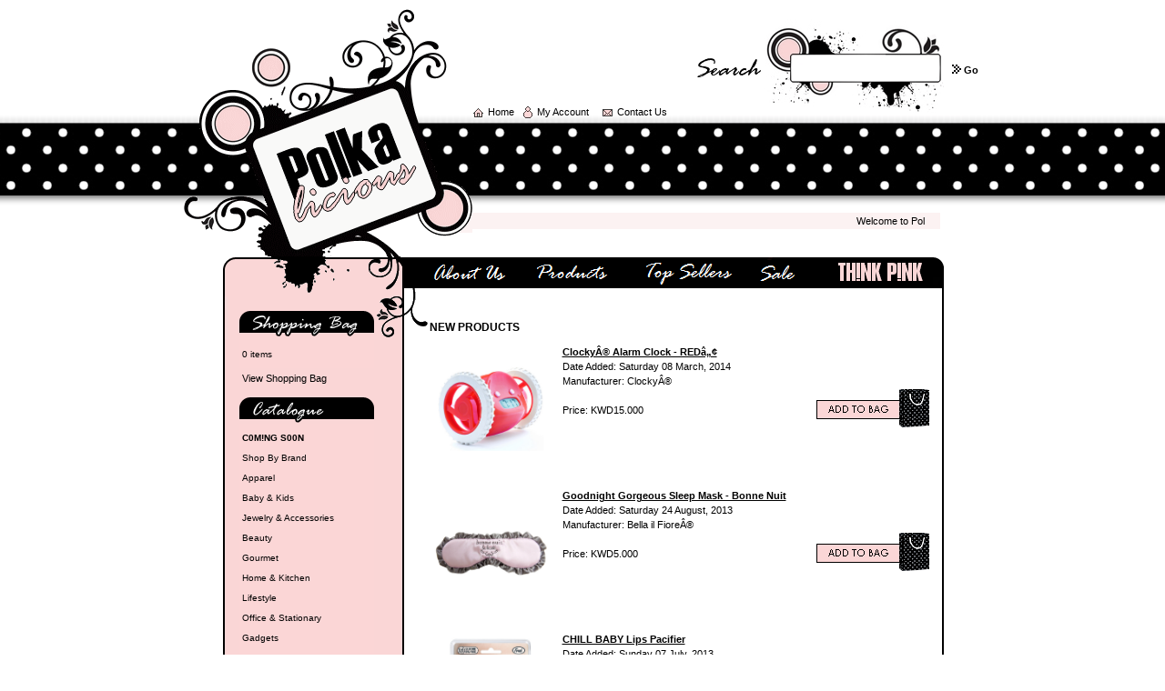

--- FILE ---
content_type: text/html; charset=UTF-8
request_url: https://www.polkalicious.com/products_new.php?osCsid=3f0d2ccf80715c94e20ab2ef20b5c156
body_size: 5448
content:
<!doctype html public "-//W3C//DTD HTML 4.01 Transitional//EN">
<html dir="LTR" lang="en">
<head>
<link rel="shortcut icon" href="images/favicon.ico" type="image/x-icon" />
<META NAME="KEYWORDS" CONTENT="kuwait, shopping, women, pink, polka dot, shop, fashion, online, elegant, style, store, bag, accessories, ">
<META NAME="DESCRIPTION" CONTENT="Kuwait shopping online for women, men, boys, girls clothes, bags and accessories. Your pink polka dot shop style">
<META NAME="RATING" CONTENT="General">
<META NAME="ROBOTS" CONTENT="index, follow">
<META NAME="REVISIT-AFTER" CONTENT="4 Week">
<META NAME="AUTHOR" CONTENT="aYwaa Group Corporation">
<meta http-equiv="Content-Type" content="text/html; charset=utf-8">
<title>Polkalicious© - Kuwait's First Non-Specialty Online Store</title>
<base href="https://www.polkalicious.com/">
<link rel="stylesheet" type="text/css" href="stylesheet.css">
<style type="text/css">
<!--
.style1 {font-family: Verdana, Arial, Helvetica, sans-serif;
	font-size: 9px;
}
.style3 {font-size: 11px;
	font-family: Verdana, Arial, Helvetica, sans-serif;
	font-weight: bold;
}
.style5 {font-size: 11px;
	font-family: Verdana, Arial, Helvetica, sans-serif;
	color: #FFFFFF;
}
.style6 {font-family: Verdana, Arial, Helvetica, sans-serif; font-size: 11px; }
-->
</style>
</head>
<body marginwidth="0" marginheight="0" topmargin="0" bottommargin="0" leftmargin="0" rightmargin="0">
<!-- header //-->
<style type="text/css">
<!--
.style3 {	font-size: 11px;
	font-family: Verdana, Arial, Helvetica, sans-serif;
	font-weight: bold;
}
.style6 {font-family: Verdana, Arial, Helvetica, sans-serif; font-size: 11px; }
.style7 {	font-size: 14px;
	font-family: Verdana, Arial, Helvetica, sans-serif;
	border: thin none #FFFFFF;
}
-->
</style>

<table width="876" height="282" border="0" align="center" cellpadding="0" cellspacing="0">
  <tr>
    <td width="317" height="282" valign="bottom" id="link1"><a href="https://www.polkalicious.com/home.php?osCsid=3f0d2ccf80715c94e20ab2ef20b5c156"><img src="images/../pimages/logo.gif" alt="Polkalicious© - Kuwait's First Non-Specialty Online Store" title="Polkalicious© - Kuwait's First Non-Specialty Online Store" width="317" height="273" /></a></td>
    <td width="559" height="282" valign="top"><table width="100%" border="0" cellspacing="0" cellpadding="0">
      <tr>
        <td width="44%" height="117" valign="top"><table width="245" height="131" border="0" cellpadding="0" cellspacing="0">
          <tr>
            <td width="20" rowspan="2">&nbsp;</td>
            <td width="49" height="57" class="style6">&nbsp;</td>
            <td width="20" rowspan="2">&nbsp;</td>
            <td width="69" class="style6">&nbsp;</td>
            <td width="21" rowspan="2">&nbsp;</td>
            <td width="78" class="style6">&nbsp;</td>
          </tr>
          <tr>
            <td width="49" height="30" class="style6">&nbsp;</td>
            <td width="69" class="style6">&nbsp;</td>
            <td class="style6">&nbsp;</td>
          </tr>
          <tr>
            <td height="44" colspan="6" valign="bottom"><table width="95%" border="0" cellspacing="0" cellpadding="0" class="headerlink">
              <tr>
                <td valign="bottom"><img src="pimages/home_icon.gif" width="13" height="15" /></td>
                <td><a href="https://www.polkalicious.com/home.php?osCsid=3f0d2ccf80715c94e20ab2ef20b5c156">Home</a></td>
                <td valign="bottom"><img src="pimages/acount_image.gif" width="13" height="15" /></td>
                <td style="width:31%"> <a href="https://www.polkalicious.com/account.php?osCsid=3f0d2ccf80715c94e20ab2ef20b5c156">My Account</a></td>
                <td valign="bottom" style="padding-bottom:2px"><img src="pimages/contact_icon.gif" width="13" height="10" /></td>
                <td><a href="https://www.polkalicious.com/contact_us.php?osCsid=3f0d2ccf80715c94e20ab2ef20b5c156">Contact Us </a></td>
                </tr>
              
            </table></td>
            </tr>
        </table></td>
        <td width="56%" rowspan="2" valign="top"><form id="quick_find" name="quick_find" method="get" action="https://www.polkalicious.com/advanced_search_result.php?osCsid=3f0d2ccf80715c94e20ab2ef20b5c156">
          <table width="312" height="136" border="0" cellpadding="0" cellspacing="0">
            <tr>
				  <td width="285" height="136" background="pimages/search.gif" style="background-repeat:no-repeat ; background-position:right"><table width="203" height="36" border="0" align="right" cellpadding="0" cellspacing="0">
                  <tr>
                    <td width="32" height="36">&nbsp;</td>
                    <td width="171" valign="bottom"><table width="167" border="0" cellspacing="0" cellpadding="0">
                        <tr>
                          <td width="167" height="10"></td>
                        </tr>
                        <tr>
                          <td><input type="text" name="keywords" size="20" maxlength="30" style="border:none; width: 140px;" />&nbsp;<input type="hidden" name="osCsid" value="3f0d2ccf80715c94e20ab2ef20b5c156" /></td>
                        </tr>
                    </table></td>
                  </tr>
              </table></td>
              <td width="17"><table width="100%" border="0" cellspacing="0" cellpadding="0">
                <tr>
                  <td height="31" valign="bottom"><span class="style3"> <a href="javascript:document.quick_find.submit();">Go</a></span></td>
                </tr>
              </table></td>
            </tr>
          </table>
        </form></td>
      </tr>
      <tr>
        <td height="19">&nbsp;</td>
      </tr>
      <tr>
        <td height="19">&nbsp;</td>
        <td valign="top">&nbsp;</td>
      </tr>
      <tr>
        <td height="19">&nbsp;</td>
        <td valign="top">&nbsp;</td>
      </tr>
      <tr>
        <td height="28">&nbsp;</td>
        <td valign="top">&nbsp;</td>
      </tr>
      <tr>
        <td height="55" colspan="2" align="right">
		<table width="92%" border="0" align="left" cellpadding="0" cellspacing="0">
         <tr><td bgcolor="#FCF2F2" height="18">
		 <table width="480" border="0" align="center" cellpadding="0" cellspacing="0">
  <tr>
    <td class="style6"><marquee direction="left" scrollamount="2" width="480" id="my" onmouseover="my.stop()" onmouseout="my.start()">
		 Welcome to Polkalicious.com! We hope you have a pleasant shopping experience with us...		 </marquee></td>
  </tr>
</table>

		 </td></tr>
        </table></td>
      </tr>
    </table></td>
  </tr>
</table>

<tr>
	<td>
  </td>
</tr>
<!-- header_eof //-->

<!-- body //-->
<table width="793" border="0" align="center" cellpadding="0" cellspacing="0">
  <tr>
    <td colspan="2" valign="top" background="pimages/left_menu_bg.gif" style="background-repeat:repeat-y"><style type="text/css">
<!--
.style1 {font-family: Verdana, Arial, Helvetica, sans-serif;
	font-size: 9px;
}
.style3 {font-size: 11px;
	font-family: Verdana, Arial, Helvetica, sans-serif;
	font-weight: bold;
}
.style6 {font-family: Verdana, Arial, Helvetica, sans-serif; font-size: 11px; }
-->
</style>
<script type="text/JavaScript">
<!--
function MM_findObj(n, d) { //v4.01
  var p,i,x;  if(!d) d=document; if((p=n.indexOf("?"))>0&&parent.frames.length) {
    d=parent.frames[n.substring(p+1)].document; n=n.substring(0,p);}
  if(!(x=d[n])&&d.all) x=d.all[n]; for (i=0;!x&&i<d.forms.length;i++) x=d.forms[i][n];
  for(i=0;!x&&d.layers&&i<d.layers.length;i++) x=MM_findObj(n,d.layers[i].document);
  if(!x && d.getElementById) x=d.getElementById(n); return x;
}

function MM_validateForm() { //v4.0
  var i,p,q,nm,test,num,min,max,errors='',args=MM_validateForm.arguments;
  for (i=0; i<(args.length-2); i+=3) { test=args[i+2]; val=MM_findObj(args[i]);
    if (val) { nm=val.name; if ((val=val.value)!="") {
      if (test.indexOf('isEmail')!=-1) { p=val.indexOf('@');
        if (p<1 || p==(val.length-1)) errors+='- '+nm+' must contain an e-mail address.\n';
      } else if (test!='R') { num = parseFloat(val);
        if (isNaN(val)) errors+='- '+nm+' must contain a number.\n';
        if (test.indexOf('inRange') != -1) { p=test.indexOf(':');
          min=test.substring(8,p); max=test.substring(p+1);
          if (num<min || max<num) errors+='- '+nm+' must contain a number between '+min+' and '+max+'.\n';
    } } } else if (test.charAt(0) == 'R') errors += '- '+nm+' is required.\n'; }
  } if (errors) alert('The following error(s) occurred:\n'+errors);
  document.MM_returnValue = (errors == '');
}
//-->
</script>
<table width="100%" border="0" cellspacing="0" cellpadding="0">
  <tr>
    <td colspan="2"><img src="pimages/shopping_bag.gif" width="228" height="91" /></td>
  </tr>
  <tr>
    <td width="88%" valign="top" ><table width="100%" height="100%" border="0" cellpadding="0" cellspacing="0">
      <tr>
        <td colspan="2" style="padding-left:18px"><table width="82%" border="0" align="left" cellpadding="0" cellspacing="0">
          <tr>
            <td><tr>
<td>
<table border="0" width="100%" cellspacing="0" cellpadding="1" class="infoBox">
  <tr>
    <td><table border="0" width="100%" cellspacing="0" cellpadding="3" class="infoBoxContents">
  <tr>
    <td><img src="images/pixel_trans.gif" alt="" width="100%" height="1" /></td>
  </tr>
  <tr>
    <td class="boxText"><span class="newItemInCart">0 items</span></td>
  </tr>
  <tr>
    <td><img src="images/pixel_trans.gif" alt="" width="100%" height="1" /></td>
  </tr>
</table>
</td>
  </tr>
</table>
</td>
</tr>

<!-- shopping_cart_eof //-->
<tr>
<td>&nbsp;<span class="style6"><a href="
https://www.polkalicious.com/shopping_cart.php?osCsid=3f0d2ccf80715c94e20ab2ef20b5c156">View Shopping Bag</a><br />
    <br /></span>
</td>
</tr>
<tr><td><img src="pimages/catalogue.gif" width="149" height="29" border="0" /></td></tr>


<!-- categories //-->
          <tr>
            <td>
<table border="0" width="100%" cellspacing="0" cellpadding="1" class="infoBox">
  <tr>
    <td><table border="0" width="100%" cellspacing="0" cellpadding="3" class="infoBoxContents">
  <tr>
    <td><img src="images/pixel_trans.gif" alt="" width="100%" height="1" /></td>
  </tr>
  <tr>
    <td class="boxText"><a href="https://www.polkalicious.com/home.php?cPath=89&amp;osCsid=3f0d2ccf80715c94e20ab2ef20b5c156"><b>C0M!NG S00N</b></a><br><br><a href="https://www.polkalicious.com/home.php?cPath=78&amp;osCsid=3f0d2ccf80715c94e20ab2ef20b5c156">Shop By Brand</a><br><br><a href="https://www.polkalicious.com/home.php?cPath=59&amp;osCsid=3f0d2ccf80715c94e20ab2ef20b5c156">Apparel</a><br><br><a href="https://www.polkalicious.com/home.php?cPath=63&amp;osCsid=3f0d2ccf80715c94e20ab2ef20b5c156">Baby & Kids</a><br><br><a href="https://www.polkalicious.com/home.php?cPath=66&amp;osCsid=3f0d2ccf80715c94e20ab2ef20b5c156">Jewelry & Accessories</a><br><br><a href="https://www.polkalicious.com/home.php?cPath=68&amp;osCsid=3f0d2ccf80715c94e20ab2ef20b5c156">Beauty</a><br><br><a href="https://www.polkalicious.com/home.php?cPath=69&amp;osCsid=3f0d2ccf80715c94e20ab2ef20b5c156">Gourmet</a><br><br><a href="https://www.polkalicious.com/home.php?cPath=84&amp;osCsid=3f0d2ccf80715c94e20ab2ef20b5c156">Home & Kitchen</a><br><br><a href="https://www.polkalicious.com/home.php?cPath=92&amp;osCsid=3f0d2ccf80715c94e20ab2ef20b5c156">Lifestyle</a><br><br><a href="https://www.polkalicious.com/home.php?cPath=91&amp;osCsid=3f0d2ccf80715c94e20ab2ef20b5c156">Office & Stationary</a><br><br><a href="https://www.polkalicious.com/home.php?cPath=70&amp;osCsid=3f0d2ccf80715c94e20ab2ef20b5c156">Gadgets</a><br><br><a href="https://www.polkalicious.com/home.php?cPath=71&amp;osCsid=3f0d2ccf80715c94e20ab2ef20b5c156">Gift Ideas</a><br><br><a href="https://www.polkalicious.com/home.php?cPath=77&amp;osCsid=3f0d2ccf80715c94e20ab2ef20b5c156">Gift Wrapping</a><br><br><a href="https://www.polkalicious.com/home.php?cPath=93&amp;osCsid=3f0d2ccf80715c94e20ab2ef20b5c156">As Seen On...</a><br><br><a href="https://www.polkalicious.com/home.php?cPath=65&amp;osCsid=3f0d2ccf80715c94e20ab2ef20b5c156"><b>TH!NK P!NK</b></a><br><br></td>
  </tr>
  <tr>
    <td><img src="images/pixel_trans.gif" alt="" width="100%" height="1" /></td>
  </tr>
</table>
</td>
  </tr>
</table>
            </td>
          </tr>
<!-- categories_eof //-->
</td>
          </tr>
        </table></td>
      </tr>
      <tr>
        <td>&nbsp;</td>
        <td><img src="pimages/mailing_list.gif" width="149" height="28" /></td>
      </tr>
      <tr>
        <td colspan="2" style="padding-left:20px">
		<!-- BEGIN: Constant Contact Stylish Email Newsletter Form -->
<div align="left">
<div style="width:160;">
<form name="ccoptin" action="http://visitor.constantcontact.com/d.jsp" target="_blank" method="post" style="margin-bottom:3;">
<font style="font-family:'Trebuchet MS',Verdana,Helvetica,sans-serif; font-size:12px; color:#000000;">Sign up for our Newsletter!</font>
<input type="text" name="ea" size="20" value="" style="font-family:Verdana,Geneva,Arial,Helvetica,sans-serif; font-size:10px; border:1px solid #999999; width:120px">
<input type="submit" name="go" value="GO" class="submit"  style="font-family:Verdana,Arial,Helvetica,sans-serif; font-size:10px; width:25px ; height:16px ; border:1px solid black">
<input type="hidden" name="m" value="1102018908946">
<input type="hidden" name="p" value="oi">
</form>
</div>
</div>
<!-- END: Constant Contact Stylish Email Newsletter Form -->
<!-- BEGIN: SafeSubscribe -->
<div align="left" style="padding-top:5px;">
<a href="http://www.constantcontact.com/safesubscribe.jsp" target="_blank"><img src="pimages/privacy_safe.jpg" border="0" width="168" height="14" alt=""/></a></div>
<!-- END: SafeSubscribe -->

		</td>
      </tr>
      <tr>
        <td>&nbsp;</td>
        <td>&nbsp;</td>
      </tr>
      <tr>
        <td width="9%">&nbsp;</td>
        <td width="91%"><img src="pimages/information.gif" width="149" height="30" /></td>
      </tr>
      <tr>
        <td height="40" colspan="2"><table width="100%" border="0" cellspacing="0" cellpadding="0">
          <tr>
            <td height="5" colspan="2"></td>
          </tr>
          <tr>
            <td>&nbsp;</td>
            <td class="style6"><a href="https://www.polkalicious.com/terms.php?osCsid=3f0d2ccf80715c94e20ab2ef20b5c156">Terms &amp; Conditions</a></td>
          </tr>
          <tr>
            <td width="10%">&nbsp;</td>
            <td width="82%" class="style6"><a href="https://www.polkalicious.com/promotions.php?osCsid=3f0d2ccf80715c94e20ab2ef20b5c156">Promotions</a></td>
          </tr>
		  <tr>
            <td width="10%">&nbsp;</td>
            <td width="82%" class="style6"><a href="https://www.polkalicious.com/reviews.php?osCsid=3f0d2ccf80715c94e20ab2ef20b5c156">Reviews</a></td>
          </tr>		  
          <tr>
            <td width="10%">&nbsp;</td>
            <td width="82%" class="style6"><a href="http://polkalicious.wordpress.com/" target="_blank">Our Blog</a></td>
          </tr>


          <tr>
            <td colspan="2">&nbsp;</td>
          </tr>

        </table></td>
      </tr>
      <tr>
        <td colspan="2" align="center" valign="bottom"><a href="charity.php"><img src="pimages/charity.gif" width="152" height="69" border="0" /></a></td> 
      </tr>
    </table></td>
    <td width="12%">&nbsp;</td>
  </tr>
</table>
</td>
    <td valign="top"><table width="100%" border="0" cellpadding="0" cellspacing="0">
      <tr>
        <td height="35" background="pimages/menu_bg.gif"><table width="93%" height="35" border="0" cellpadding="0" cellspacing="0" align="left">
  <tr>
    <td height="35"><a href="https://www.polkalicious.com/about_us.php?osCsid=3f0d2ccf80715c94e20ab2ef20b5c156"><img src="pimages/about_us.gif" width="87" height="35" border="0" /></a></td>
    <td><a href="https://www.polkalicious.com/products_new.php?osCsid=3f0d2ccf80715c94e20ab2ef20b5c156"><img src="pimages/whats_new.gif" width="104" height="35" border="0" /></a></td>
    <td><a href="https://www.polkalicious.com/topSeller.php?osCsid=3f0d2ccf80715c94e20ab2ef20b5c156"><img src="pimages/top_sell.gif" width="107" height="35" border="0" /></a></td>
    <td><a href="https://www.polkalicious.com/specials.php?osCsid=3f0d2ccf80715c94e20ab2ef20b5c156"><img src="pimages/sale.gif" width="45" height="35" border="0" /></a></td>
  </tr>
</table>
</td>
        <td width="19%" background="pimages/menu_bg.gif"><a href="https://www.polkalicious.com/home.php?cPath=65&amp;osCsid=3f0d2ccf80715c94e20ab2ef20b5c156"><img src="pimages/think_pink.gif" width="95" height="20" border="0" /></a></td>
      </tr>
	  
	  <tr>
	    <td colspan="2" style="padding-top:0px"><!--<table width="100%" border="0" cellspacing="0" cellpadding="0">
  <tr>
    <td height="10px" style="font-family:Verdana"></td>
  </tr>
  <tr>
    <td style="font-family:Verdana ; font-size:10px"></td>
  </tr>
  <tr>
    <td>&nbsp;</td>
  </tr>
</table>-->
<br /><br />
	      <table border="0" width="100%" cellspacing="0" cellpadding="0">
	        <tr>
	          <td><table border="0" width="100%" cellspacing="0" cellpadding="0">
	            <tr>
	              <td class="pageHeading">New Products</td>
                    <td class="pageHeading" align="right"></td>
                  </tr>
	            </table></td>
            </tr>
	        <tr>
	          <td><img src="images/pixel_trans.gif" alt="" width="100%" height="10" /></td>
            </tr>
	        	        <tr>
	          <td><table border="0" width="100%" cellspacing="0" cellpadding="2">
	            	            <tr>
	              <td width="140" valign="top" class="main"><a href="https://www.polkalicious.com/product_info.php?products_id=1206&amp;osCsid=3f0d2ccf80715c94e20ab2ef20b5c156"><img src="images/Clocky Alarm Clock - RED 1.jpg" alt="ClockyÂ® Alarm Clock - REDâ„¢" title="ClockyÂ® Alarm Clock - REDâ„¢" width="130" height="140" /></a></td>
                    <td valign="top" class="main"><a href="https://www.polkalicious.com/product_info.php?products_id=1206&amp;osCsid=3f0d2ccf80715c94e20ab2ef20b5c156"><b><u>ClockyÂ® Alarm Clock - REDâ„¢</u></b></a><br>Date Added: Saturday 08 March, 2014<br>Manufacturer: ClockyÂ®<br><br>Price: KWD15.000</td>
                    <td align="right" valign="middle" class="main"><a href="https://www.polkalicious.com/products_new.php?action=buy_now&amp;products_id=1206&amp;osCsid=3f0d2ccf80715c94e20ab2ef20b5c156"><img src="includes/languages/english/images/buttons/../../../../../pimages/add_cart.gif" alt="Add to Bag" title="Add to Bag" width="126" height="44" /></a></td>
                  </tr>
	            <tr>
	              <td colspan="3"><img src="images/pixel_trans.gif" alt="" width="100%" height="10" /></td>
                  </tr>
	            	            <tr>
	              <td width="140" valign="top" class="main"><a href="https://www.polkalicious.com/product_info.php?products_id=1204&amp;osCsid=3f0d2ccf80715c94e20ab2ef20b5c156"><img src="images/Goodnight Gorgeous Sleep Mask.jpg" alt="Goodnight Gorgeous Sleep Mask - Bonne Nuit" title="Goodnight Gorgeous Sleep Mask - Bonne Nuit" width="130" height="140" /></a></td>
                    <td valign="top" class="main"><a href="https://www.polkalicious.com/product_info.php?products_id=1204&amp;osCsid=3f0d2ccf80715c94e20ab2ef20b5c156"><b><u>Goodnight Gorgeous Sleep Mask - Bonne Nuit</u></b></a><br>Date Added: Saturday 24 August, 2013<br>Manufacturer: Bella il FioreÂ®<br><br>Price: KWD5.000</td>
                    <td align="right" valign="middle" class="main"><a href="https://www.polkalicious.com/products_new.php?action=buy_now&amp;products_id=1204&amp;osCsid=3f0d2ccf80715c94e20ab2ef20b5c156"><img src="includes/languages/english/images/buttons/../../../../../pimages/add_cart.gif" alt="Add to Bag" title="Add to Bag" width="126" height="44" /></a></td>
                  </tr>
	            <tr>
	              <td colspan="3"><img src="images/pixel_trans.gif" alt="" width="100%" height="10" /></td>
                  </tr>
	            	            <tr>
	              <td width="140" valign="top" class="main"><a href="https://www.polkalicious.com/product_info.php?products_id=1203&amp;osCsid=3f0d2ccf80715c94e20ab2ef20b5c156"><img src="images/CHILL BABY Lips Pacifier.jpg" alt="CHILL BABY Lips Pacifier" title="CHILL BABY Lips Pacifier" width="130" height="140" /></a></td>
                    <td valign="top" class="main"><a href="https://www.polkalicious.com/product_info.php?products_id=1203&amp;osCsid=3f0d2ccf80715c94e20ab2ef20b5c156"><b><u>CHILL BABY Lips Pacifier</u></b></a><br>Date Added: Sunday 07 July, 2013<br>Manufacturer: Â©FRED<br><br>Price: KWD3.500</td>
                    <td align="right" valign="middle" class="main"><a href="https://www.polkalicious.com/products_new.php?action=buy_now&amp;products_id=1203&amp;osCsid=3f0d2ccf80715c94e20ab2ef20b5c156"><img src="includes/languages/english/images/buttons/../../../../../pimages/add_cart.gif" alt="Add to Bag" title="Add to Bag" width="126" height="44" /></a></td>
                  </tr>
	            <tr>
	              <td colspan="3"><img src="images/pixel_trans.gif" alt="" width="100%" height="10" /></td>
                  </tr>
	            	            <tr>
	              <td width="140" valign="top" class="main"><a href="https://www.polkalicious.com/product_info.php?products_id=1202&amp;osCsid=3f0d2ccf80715c94e20ab2ef20b5c156"><img src="images/CHILL BABY Goatee Pacifier.jpg" alt="CHILL BABY Goatee Pacifier" title="CHILL BABY Goatee Pacifier" width="130" height="140" /></a></td>
                    <td valign="top" class="main"><a href="https://www.polkalicious.com/product_info.php?products_id=1202&amp;osCsid=3f0d2ccf80715c94e20ab2ef20b5c156"><b><u>CHILL BABY Goatee Pacifier</u></b></a><br>Date Added: Sunday 07 July, 2013<br>Manufacturer: Â©FRED<br><br>Price: KWD3.500</td>
                    <td align="right" valign="middle" class="main"><a href="https://www.polkalicious.com/products_new.php?action=buy_now&amp;products_id=1202&amp;osCsid=3f0d2ccf80715c94e20ab2ef20b5c156"><img src="includes/languages/english/images/buttons/../../../../../pimages/add_cart.gif" alt="Add to Bag" title="Add to Bag" width="126" height="44" /></a></td>
                  </tr>
	            <tr>
	              <td colspan="3"><img src="images/pixel_trans.gif" alt="" width="100%" height="10" /></td>
                  </tr>
	            	            <tr>
	              <td width="140" valign="top" class="main"><a href="https://www.polkalicious.com/product_info.php?products_id=1201&amp;osCsid=3f0d2ccf80715c94e20ab2ef20b5c156"><img src="images/ONE LUMP OR TWO Sugar Bowl.jpg" alt="ONE LUMP OR TWO? Sugar Bowl" title="ONE LUMP OR TWO? Sugar Bowl" width="130" height="140" /></a></td>
                    <td valign="top" class="main"><a href="https://www.polkalicious.com/product_info.php?products_id=1201&amp;osCsid=3f0d2ccf80715c94e20ab2ef20b5c156"><b><u>ONE LUMP OR TWO? Sugar Bowl</u></b></a><br>Date Added: Sunday 07 July, 2013<br>Manufacturer: Â©FRED<br><br>Price: KWD6.000</td>
                    <td align="right" valign="middle" class="main"><a href="https://www.polkalicious.com/products_new.php?action=buy_now&amp;products_id=1201&amp;osCsid=3f0d2ccf80715c94e20ab2ef20b5c156"><img src="includes/languages/english/images/buttons/../../../../../pimages/add_cart.gif" alt="Add to Bag" title="Add to Bag" width="126" height="44" /></a></td>
                  </tr>
	            <tr>
	              <td colspan="3"><img src="images/pixel_trans.gif" alt="" width="100%" height="10" /></td>
                  </tr>
	            	            <tr>
	              <td width="140" valign="top" class="main"><a href="https://www.polkalicious.com/product_info.php?products_id=1200&amp;osCsid=3f0d2ccf80715c94e20ab2ef20b5c156"><img src="images/CRACKED UP Mug 2.jpg" alt="CRACKED UP 'Shattered' Mug" title="CRACKED UP 'Shattered' Mug" width="130" height="140" /></a></td>
                    <td valign="top" class="main"><a href="https://www.polkalicious.com/product_info.php?products_id=1200&amp;osCsid=3f0d2ccf80715c94e20ab2ef20b5c156"><b><u>CRACKED UP 'Shattered' Mug</u></b></a><br>Date Added: Sunday 07 July, 2013<br>Manufacturer: Â©FRED<br><br>Price: KWD6.500</td>
                    <td align="right" valign="middle" class="main"><a href="https://www.polkalicious.com/products_new.php?action=buy_now&amp;products_id=1200&amp;osCsid=3f0d2ccf80715c94e20ab2ef20b5c156"><img src="includes/languages/english/images/buttons/../../../../../pimages/add_cart.gif" alt="Add to Bag" title="Add to Bag" width="126" height="44" /></a></td>
                  </tr>
	            <tr>
	              <td colspan="3"><img src="images/pixel_trans.gif" alt="" width="100%" height="10" /></td>
                  </tr>
	            	            <tr>
	              <td width="140" valign="top" class="main"><a href="https://www.polkalicious.com/product_info.php?products_id=1198&amp;osCsid=3f0d2ccf80715c94e20ab2ef20b5c156"><img src="images/SPIKED! Ice Tray.jpg" alt="SPIKED! Ice Tray" title="SPIKED! Ice Tray" width="130" height="140" /></a></td>
                    <td valign="top" class="main"><a href="https://www.polkalicious.com/product_info.php?products_id=1198&amp;osCsid=3f0d2ccf80715c94e20ab2ef20b5c156"><b><u>SPIKED! Ice Tray</u></b></a><br>Date Added: Sunday 07 July, 2013<br>Manufacturer: Â©FRED<br><br>Price: KWD3.500</td>
                    <td align="right" valign="middle" class="main"><a href="https://www.polkalicious.com/products_new.php?action=buy_now&amp;products_id=1198&amp;osCsid=3f0d2ccf80715c94e20ab2ef20b5c156"><img src="includes/languages/english/images/buttons/../../../../../pimages/add_cart.gif" alt="Add to Bag" title="Add to Bag" width="126" height="44" /></a></td>
                  </tr>
	            <tr>
	              <td colspan="3"><img src="images/pixel_trans.gif" alt="" width="100%" height="10" /></td>
                  </tr>
	            	            <tr>
	              <td width="140" valign="top" class="main"><a href="https://www.polkalicious.com/product_info.php?products_id=1196&amp;osCsid=3f0d2ccf80715c94e20ab2ef20b5c156"><img src="images/DUCK DUCK DRINK Straws.jpg" alt="DUCK DUCK DRINK Straws" title="DUCK DUCK DRINK Straws" width="130" height="140" /></a></td>
                    <td valign="top" class="main"><a href="https://www.polkalicious.com/product_info.php?products_id=1196&amp;osCsid=3f0d2ccf80715c94e20ab2ef20b5c156"><b><u>DUCK DUCK DRINK Straws</u></b></a><br>Date Added: Sunday 07 July, 2013<br>Manufacturer: Â©FRED<br><br>Price: KWD3.500</td>
                    <td align="right" valign="middle" class="main"><a href="https://www.polkalicious.com/products_new.php?action=buy_now&amp;products_id=1196&amp;osCsid=3f0d2ccf80715c94e20ab2ef20b5c156"><img src="includes/languages/english/images/buttons/../../../../../pimages/add_cart.gif" alt="Add to Bag" title="Add to Bag" width="126" height="44" /></a></td>
                  </tr>
	            <tr>
	              <td colspan="3"><img src="images/pixel_trans.gif" alt="" width="100%" height="10" /></td>
                  </tr>
	            	            <tr>
	              <td width="140" valign="top" class="main"><a href="https://www.polkalicious.com/product_info.php?products_id=1195&amp;osCsid=3f0d2ccf80715c94e20ab2ef20b5c156"><img src="images/FEED ME  FROG Spoons.jpg" alt="FEED ME FROG Spoons" title="FEED ME FROG Spoons" width="130" height="140" /></a></td>
                    <td valign="top" class="main"><a href="https://www.polkalicious.com/product_info.php?products_id=1195&amp;osCsid=3f0d2ccf80715c94e20ab2ef20b5c156"><b><u>FEED ME FROG Spoons</u></b></a><br>Date Added: Sunday 07 July, 2013<br>Manufacturer: Â©FRED<br><br>Price: KWD4.000</td>
                    <td align="right" valign="middle" class="main"><a href="https://www.polkalicious.com/products_new.php?action=buy_now&amp;products_id=1195&amp;osCsid=3f0d2ccf80715c94e20ab2ef20b5c156"><img src="includes/languages/english/images/buttons/../../../../../pimages/add_cart.gif" alt="Add to Bag" title="Add to Bag" width="126" height="44" /></a></td>
                  </tr>
	            <tr>
	              <td colspan="3"><img src="images/pixel_trans.gif" alt="" width="100%" height="10" /></td>
                  </tr>
	            	            <tr>
	              <td width="140" valign="top" class="main"><a href="https://www.polkalicious.com/product_info.php?products_id=1194&amp;osCsid=3f0d2ccf80715c94e20ab2ef20b5c156"><img src="images/FEED ME  DUCK Spoons.jpg" alt="FEED ME DUCK Spoons" title="FEED ME DUCK Spoons" width="130" height="140" /></a></td>
                    <td valign="top" class="main"><a href="https://www.polkalicious.com/product_info.php?products_id=1194&amp;osCsid=3f0d2ccf80715c94e20ab2ef20b5c156"><b><u>FEED ME DUCK Spoons</u></b></a><br>Date Added: Sunday 07 July, 2013<br>Manufacturer: Â©FRED<br><br>Price: KWD4.000</td>
                    <td align="right" valign="middle" class="main"><a href="https://www.polkalicious.com/products_new.php?action=buy_now&amp;products_id=1194&amp;osCsid=3f0d2ccf80715c94e20ab2ef20b5c156"><img src="includes/languages/english/images/buttons/../../../../../pimages/add_cart.gif" alt="Add to Bag" title="Add to Bag" width="126" height="44" /></a></td>
                  </tr>
	            <tr>
	              <td colspan="3"><img src="images/pixel_trans.gif" alt="" width="100%" height="10" /></td>
                  </tr>
	            	            </table></td>
            </tr>
	        	        <tr>
	          <td><table border="0" width="100%" cellspacing="0" cellpadding="2">
	            <tr>
	              <td class="smallText">Displaying <b>1</b> to <b>10</b> (of <b>143</b> new products)</td>
                    <td align="right" class="smallText">Result Pages: &nbsp;<strong>1</strong>&nbsp;&nbsp;<a href="https://www.polkalicious.com/products_new.php?page=2&amp;osCsid=3f0d2ccf80715c94e20ab2ef20b5c156" class="pageResults" title=" Page 2 "><u>2</u></a>&nbsp;&nbsp;<a href="https://www.polkalicious.com/products_new.php?page=3&amp;osCsid=3f0d2ccf80715c94e20ab2ef20b5c156" class="pageResults" title=" Page 3 "><u>3</u></a>&nbsp;&nbsp;<a href="https://www.polkalicious.com/products_new.php?page=4&amp;osCsid=3f0d2ccf80715c94e20ab2ef20b5c156" class="pageResults" title=" Page 4 "><u>4</u></a>&nbsp;<a href="https://www.polkalicious.com/products_new.php?page=5&amp;osCsid=3f0d2ccf80715c94e20ab2ef20b5c156" class="pageResults" title=" Next Set of 4 Pages ">...</a>&nbsp;&nbsp;<a href="https://www.polkalicious.com/products_new.php?page=2&amp;osCsid=3f0d2ccf80715c94e20ab2ef20b5c156" class="pageResults" title=" Next Page "><u>[Next&nbsp;&gt;&gt;]</u></a>&nbsp;</td>
                  </tr>
	            </table></td>
            </tr>
	        	        </table></td></tr>
      
    </table>
    </td>
    <td valign="top" background="pimages/right_line1.gif" style="background-repeat:repeat-y"><img src="pimages/right_top_curb.gif" width="13" height="35"></td>
  </tr>
  
<tr>
    <td width="13" valign="top" background="pimages/left_menu_bg.gif" style="background-repeat:repeat-y; background-position:left"><img src="images/pixel_trans.gif" border="0" alt="" width="1" height="1"></td>
    <td width="215" style="background-image: url(pimages/left_menu_bg.gif); background-position: -13px; background-repeat:repeat-y;"><img src="images/pixel_trans.gif" border="0" alt="" width="1" height="1"></td>
    <td height="1"><img src="images/pixel_trans.gif" border="0" alt="" width="1" height="1"></td>
    <td width="13" valign="top" background="pimages/right_line1_contact.gif" style="background-repeat:repeat-y; background-position:right"><img src="images/pixel_trans.gif" border="0" alt="" width="1" height="1"></td>
  </tr> 
</table>
<table border="0" cellspacing="0" cellpadding="0" width="793" align="center">
  <tr>
    <td width="13" height="29"><img src="pimages/left_bottom_curb.gif" width="13" height="29" /></td>
    <td width="320" bgcolor="#000000"><span class="style5">&copy; 2007-2026 Polkalicious.com. All Rights Reserved.</span></td>
    <td align="right" id="desBy" bgcolor="#000000"><a href="http://www.agck.com/" target="_blank">Designed By : aYwaa Group</a></td>
    <td width="13"><img src="pimages/right_bottom_curb.gif" width="13" height="29" /></td>
  </tr>
</table>
<!-- body_eof //-->
<!-- footer //--><!-- footer_eof //-->
<br>
</body>
</html>
<center>
<script language="JavaScript" type="text/javascript">
TrustLogo("https://www.polkalicious.com/images/comodo_secure_seal_100x85_transp.png", "CL1", "none");
</script>
<a  href="https://ssl.comodo.com" id="comodoTL"></a>
</center>
<BR><BR>
